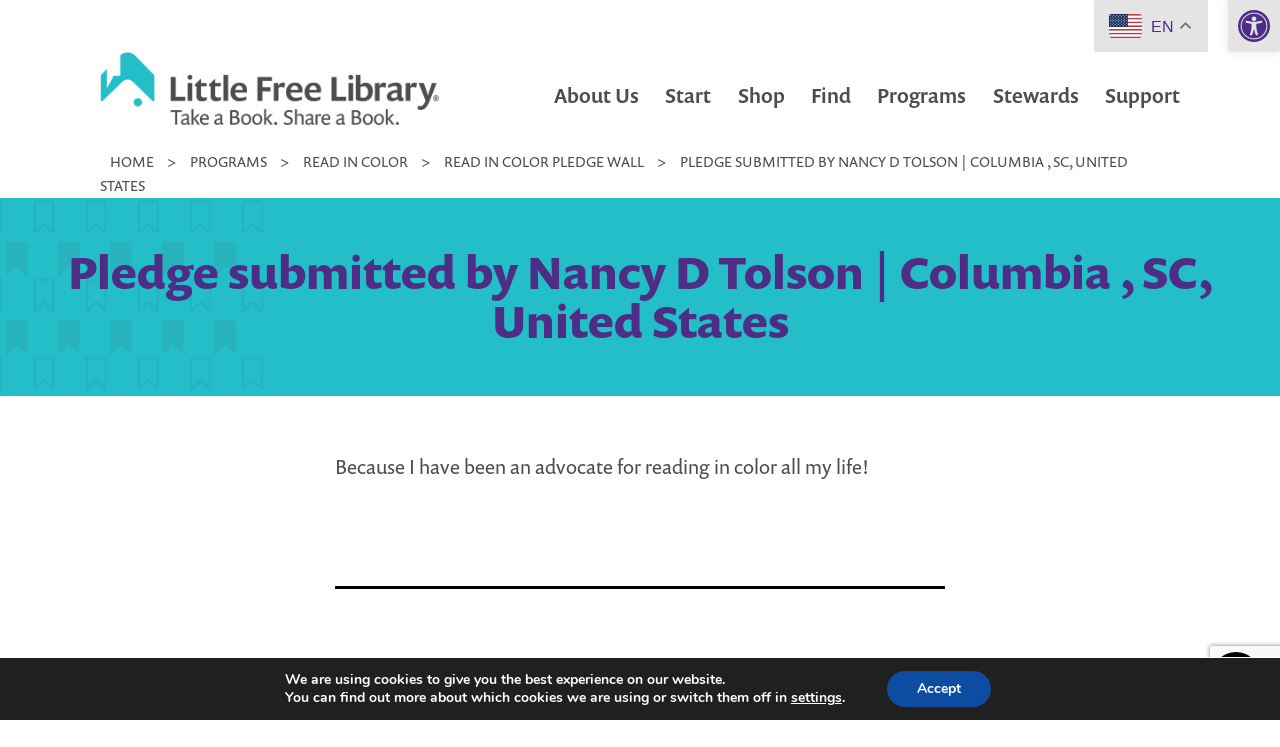

--- FILE ---
content_type: text/html; charset=utf-8
request_url: https://www.google.com/recaptcha/api2/anchor?ar=1&k=6LceIUIoAAAAAKENaIQJQV5utT8AgG5JGts1nxHY&co=aHR0cHM6Ly9saXR0bGVmcmVlbGlicmFyeS5vcmc6NDQz&hl=en&v=N67nZn4AqZkNcbeMu4prBgzg&theme=light&size=invisible&badge=bottomright&anchor-ms=20000&execute-ms=30000&cb=rll8udvvtsz9
body_size: 49533
content:
<!DOCTYPE HTML><html dir="ltr" lang="en"><head><meta http-equiv="Content-Type" content="text/html; charset=UTF-8">
<meta http-equiv="X-UA-Compatible" content="IE=edge">
<title>reCAPTCHA</title>
<style type="text/css">
/* cyrillic-ext */
@font-face {
  font-family: 'Roboto';
  font-style: normal;
  font-weight: 400;
  font-stretch: 100%;
  src: url(//fonts.gstatic.com/s/roboto/v48/KFO7CnqEu92Fr1ME7kSn66aGLdTylUAMa3GUBHMdazTgWw.woff2) format('woff2');
  unicode-range: U+0460-052F, U+1C80-1C8A, U+20B4, U+2DE0-2DFF, U+A640-A69F, U+FE2E-FE2F;
}
/* cyrillic */
@font-face {
  font-family: 'Roboto';
  font-style: normal;
  font-weight: 400;
  font-stretch: 100%;
  src: url(//fonts.gstatic.com/s/roboto/v48/KFO7CnqEu92Fr1ME7kSn66aGLdTylUAMa3iUBHMdazTgWw.woff2) format('woff2');
  unicode-range: U+0301, U+0400-045F, U+0490-0491, U+04B0-04B1, U+2116;
}
/* greek-ext */
@font-face {
  font-family: 'Roboto';
  font-style: normal;
  font-weight: 400;
  font-stretch: 100%;
  src: url(//fonts.gstatic.com/s/roboto/v48/KFO7CnqEu92Fr1ME7kSn66aGLdTylUAMa3CUBHMdazTgWw.woff2) format('woff2');
  unicode-range: U+1F00-1FFF;
}
/* greek */
@font-face {
  font-family: 'Roboto';
  font-style: normal;
  font-weight: 400;
  font-stretch: 100%;
  src: url(//fonts.gstatic.com/s/roboto/v48/KFO7CnqEu92Fr1ME7kSn66aGLdTylUAMa3-UBHMdazTgWw.woff2) format('woff2');
  unicode-range: U+0370-0377, U+037A-037F, U+0384-038A, U+038C, U+038E-03A1, U+03A3-03FF;
}
/* math */
@font-face {
  font-family: 'Roboto';
  font-style: normal;
  font-weight: 400;
  font-stretch: 100%;
  src: url(//fonts.gstatic.com/s/roboto/v48/KFO7CnqEu92Fr1ME7kSn66aGLdTylUAMawCUBHMdazTgWw.woff2) format('woff2');
  unicode-range: U+0302-0303, U+0305, U+0307-0308, U+0310, U+0312, U+0315, U+031A, U+0326-0327, U+032C, U+032F-0330, U+0332-0333, U+0338, U+033A, U+0346, U+034D, U+0391-03A1, U+03A3-03A9, U+03B1-03C9, U+03D1, U+03D5-03D6, U+03F0-03F1, U+03F4-03F5, U+2016-2017, U+2034-2038, U+203C, U+2040, U+2043, U+2047, U+2050, U+2057, U+205F, U+2070-2071, U+2074-208E, U+2090-209C, U+20D0-20DC, U+20E1, U+20E5-20EF, U+2100-2112, U+2114-2115, U+2117-2121, U+2123-214F, U+2190, U+2192, U+2194-21AE, U+21B0-21E5, U+21F1-21F2, U+21F4-2211, U+2213-2214, U+2216-22FF, U+2308-230B, U+2310, U+2319, U+231C-2321, U+2336-237A, U+237C, U+2395, U+239B-23B7, U+23D0, U+23DC-23E1, U+2474-2475, U+25AF, U+25B3, U+25B7, U+25BD, U+25C1, U+25CA, U+25CC, U+25FB, U+266D-266F, U+27C0-27FF, U+2900-2AFF, U+2B0E-2B11, U+2B30-2B4C, U+2BFE, U+3030, U+FF5B, U+FF5D, U+1D400-1D7FF, U+1EE00-1EEFF;
}
/* symbols */
@font-face {
  font-family: 'Roboto';
  font-style: normal;
  font-weight: 400;
  font-stretch: 100%;
  src: url(//fonts.gstatic.com/s/roboto/v48/KFO7CnqEu92Fr1ME7kSn66aGLdTylUAMaxKUBHMdazTgWw.woff2) format('woff2');
  unicode-range: U+0001-000C, U+000E-001F, U+007F-009F, U+20DD-20E0, U+20E2-20E4, U+2150-218F, U+2190, U+2192, U+2194-2199, U+21AF, U+21E6-21F0, U+21F3, U+2218-2219, U+2299, U+22C4-22C6, U+2300-243F, U+2440-244A, U+2460-24FF, U+25A0-27BF, U+2800-28FF, U+2921-2922, U+2981, U+29BF, U+29EB, U+2B00-2BFF, U+4DC0-4DFF, U+FFF9-FFFB, U+10140-1018E, U+10190-1019C, U+101A0, U+101D0-101FD, U+102E0-102FB, U+10E60-10E7E, U+1D2C0-1D2D3, U+1D2E0-1D37F, U+1F000-1F0FF, U+1F100-1F1AD, U+1F1E6-1F1FF, U+1F30D-1F30F, U+1F315, U+1F31C, U+1F31E, U+1F320-1F32C, U+1F336, U+1F378, U+1F37D, U+1F382, U+1F393-1F39F, U+1F3A7-1F3A8, U+1F3AC-1F3AF, U+1F3C2, U+1F3C4-1F3C6, U+1F3CA-1F3CE, U+1F3D4-1F3E0, U+1F3ED, U+1F3F1-1F3F3, U+1F3F5-1F3F7, U+1F408, U+1F415, U+1F41F, U+1F426, U+1F43F, U+1F441-1F442, U+1F444, U+1F446-1F449, U+1F44C-1F44E, U+1F453, U+1F46A, U+1F47D, U+1F4A3, U+1F4B0, U+1F4B3, U+1F4B9, U+1F4BB, U+1F4BF, U+1F4C8-1F4CB, U+1F4D6, U+1F4DA, U+1F4DF, U+1F4E3-1F4E6, U+1F4EA-1F4ED, U+1F4F7, U+1F4F9-1F4FB, U+1F4FD-1F4FE, U+1F503, U+1F507-1F50B, U+1F50D, U+1F512-1F513, U+1F53E-1F54A, U+1F54F-1F5FA, U+1F610, U+1F650-1F67F, U+1F687, U+1F68D, U+1F691, U+1F694, U+1F698, U+1F6AD, U+1F6B2, U+1F6B9-1F6BA, U+1F6BC, U+1F6C6-1F6CF, U+1F6D3-1F6D7, U+1F6E0-1F6EA, U+1F6F0-1F6F3, U+1F6F7-1F6FC, U+1F700-1F7FF, U+1F800-1F80B, U+1F810-1F847, U+1F850-1F859, U+1F860-1F887, U+1F890-1F8AD, U+1F8B0-1F8BB, U+1F8C0-1F8C1, U+1F900-1F90B, U+1F93B, U+1F946, U+1F984, U+1F996, U+1F9E9, U+1FA00-1FA6F, U+1FA70-1FA7C, U+1FA80-1FA89, U+1FA8F-1FAC6, U+1FACE-1FADC, U+1FADF-1FAE9, U+1FAF0-1FAF8, U+1FB00-1FBFF;
}
/* vietnamese */
@font-face {
  font-family: 'Roboto';
  font-style: normal;
  font-weight: 400;
  font-stretch: 100%;
  src: url(//fonts.gstatic.com/s/roboto/v48/KFO7CnqEu92Fr1ME7kSn66aGLdTylUAMa3OUBHMdazTgWw.woff2) format('woff2');
  unicode-range: U+0102-0103, U+0110-0111, U+0128-0129, U+0168-0169, U+01A0-01A1, U+01AF-01B0, U+0300-0301, U+0303-0304, U+0308-0309, U+0323, U+0329, U+1EA0-1EF9, U+20AB;
}
/* latin-ext */
@font-face {
  font-family: 'Roboto';
  font-style: normal;
  font-weight: 400;
  font-stretch: 100%;
  src: url(//fonts.gstatic.com/s/roboto/v48/KFO7CnqEu92Fr1ME7kSn66aGLdTylUAMa3KUBHMdazTgWw.woff2) format('woff2');
  unicode-range: U+0100-02BA, U+02BD-02C5, U+02C7-02CC, U+02CE-02D7, U+02DD-02FF, U+0304, U+0308, U+0329, U+1D00-1DBF, U+1E00-1E9F, U+1EF2-1EFF, U+2020, U+20A0-20AB, U+20AD-20C0, U+2113, U+2C60-2C7F, U+A720-A7FF;
}
/* latin */
@font-face {
  font-family: 'Roboto';
  font-style: normal;
  font-weight: 400;
  font-stretch: 100%;
  src: url(//fonts.gstatic.com/s/roboto/v48/KFO7CnqEu92Fr1ME7kSn66aGLdTylUAMa3yUBHMdazQ.woff2) format('woff2');
  unicode-range: U+0000-00FF, U+0131, U+0152-0153, U+02BB-02BC, U+02C6, U+02DA, U+02DC, U+0304, U+0308, U+0329, U+2000-206F, U+20AC, U+2122, U+2191, U+2193, U+2212, U+2215, U+FEFF, U+FFFD;
}
/* cyrillic-ext */
@font-face {
  font-family: 'Roboto';
  font-style: normal;
  font-weight: 500;
  font-stretch: 100%;
  src: url(//fonts.gstatic.com/s/roboto/v48/KFO7CnqEu92Fr1ME7kSn66aGLdTylUAMa3GUBHMdazTgWw.woff2) format('woff2');
  unicode-range: U+0460-052F, U+1C80-1C8A, U+20B4, U+2DE0-2DFF, U+A640-A69F, U+FE2E-FE2F;
}
/* cyrillic */
@font-face {
  font-family: 'Roboto';
  font-style: normal;
  font-weight: 500;
  font-stretch: 100%;
  src: url(//fonts.gstatic.com/s/roboto/v48/KFO7CnqEu92Fr1ME7kSn66aGLdTylUAMa3iUBHMdazTgWw.woff2) format('woff2');
  unicode-range: U+0301, U+0400-045F, U+0490-0491, U+04B0-04B1, U+2116;
}
/* greek-ext */
@font-face {
  font-family: 'Roboto';
  font-style: normal;
  font-weight: 500;
  font-stretch: 100%;
  src: url(//fonts.gstatic.com/s/roboto/v48/KFO7CnqEu92Fr1ME7kSn66aGLdTylUAMa3CUBHMdazTgWw.woff2) format('woff2');
  unicode-range: U+1F00-1FFF;
}
/* greek */
@font-face {
  font-family: 'Roboto';
  font-style: normal;
  font-weight: 500;
  font-stretch: 100%;
  src: url(//fonts.gstatic.com/s/roboto/v48/KFO7CnqEu92Fr1ME7kSn66aGLdTylUAMa3-UBHMdazTgWw.woff2) format('woff2');
  unicode-range: U+0370-0377, U+037A-037F, U+0384-038A, U+038C, U+038E-03A1, U+03A3-03FF;
}
/* math */
@font-face {
  font-family: 'Roboto';
  font-style: normal;
  font-weight: 500;
  font-stretch: 100%;
  src: url(//fonts.gstatic.com/s/roboto/v48/KFO7CnqEu92Fr1ME7kSn66aGLdTylUAMawCUBHMdazTgWw.woff2) format('woff2');
  unicode-range: U+0302-0303, U+0305, U+0307-0308, U+0310, U+0312, U+0315, U+031A, U+0326-0327, U+032C, U+032F-0330, U+0332-0333, U+0338, U+033A, U+0346, U+034D, U+0391-03A1, U+03A3-03A9, U+03B1-03C9, U+03D1, U+03D5-03D6, U+03F0-03F1, U+03F4-03F5, U+2016-2017, U+2034-2038, U+203C, U+2040, U+2043, U+2047, U+2050, U+2057, U+205F, U+2070-2071, U+2074-208E, U+2090-209C, U+20D0-20DC, U+20E1, U+20E5-20EF, U+2100-2112, U+2114-2115, U+2117-2121, U+2123-214F, U+2190, U+2192, U+2194-21AE, U+21B0-21E5, U+21F1-21F2, U+21F4-2211, U+2213-2214, U+2216-22FF, U+2308-230B, U+2310, U+2319, U+231C-2321, U+2336-237A, U+237C, U+2395, U+239B-23B7, U+23D0, U+23DC-23E1, U+2474-2475, U+25AF, U+25B3, U+25B7, U+25BD, U+25C1, U+25CA, U+25CC, U+25FB, U+266D-266F, U+27C0-27FF, U+2900-2AFF, U+2B0E-2B11, U+2B30-2B4C, U+2BFE, U+3030, U+FF5B, U+FF5D, U+1D400-1D7FF, U+1EE00-1EEFF;
}
/* symbols */
@font-face {
  font-family: 'Roboto';
  font-style: normal;
  font-weight: 500;
  font-stretch: 100%;
  src: url(//fonts.gstatic.com/s/roboto/v48/KFO7CnqEu92Fr1ME7kSn66aGLdTylUAMaxKUBHMdazTgWw.woff2) format('woff2');
  unicode-range: U+0001-000C, U+000E-001F, U+007F-009F, U+20DD-20E0, U+20E2-20E4, U+2150-218F, U+2190, U+2192, U+2194-2199, U+21AF, U+21E6-21F0, U+21F3, U+2218-2219, U+2299, U+22C4-22C6, U+2300-243F, U+2440-244A, U+2460-24FF, U+25A0-27BF, U+2800-28FF, U+2921-2922, U+2981, U+29BF, U+29EB, U+2B00-2BFF, U+4DC0-4DFF, U+FFF9-FFFB, U+10140-1018E, U+10190-1019C, U+101A0, U+101D0-101FD, U+102E0-102FB, U+10E60-10E7E, U+1D2C0-1D2D3, U+1D2E0-1D37F, U+1F000-1F0FF, U+1F100-1F1AD, U+1F1E6-1F1FF, U+1F30D-1F30F, U+1F315, U+1F31C, U+1F31E, U+1F320-1F32C, U+1F336, U+1F378, U+1F37D, U+1F382, U+1F393-1F39F, U+1F3A7-1F3A8, U+1F3AC-1F3AF, U+1F3C2, U+1F3C4-1F3C6, U+1F3CA-1F3CE, U+1F3D4-1F3E0, U+1F3ED, U+1F3F1-1F3F3, U+1F3F5-1F3F7, U+1F408, U+1F415, U+1F41F, U+1F426, U+1F43F, U+1F441-1F442, U+1F444, U+1F446-1F449, U+1F44C-1F44E, U+1F453, U+1F46A, U+1F47D, U+1F4A3, U+1F4B0, U+1F4B3, U+1F4B9, U+1F4BB, U+1F4BF, U+1F4C8-1F4CB, U+1F4D6, U+1F4DA, U+1F4DF, U+1F4E3-1F4E6, U+1F4EA-1F4ED, U+1F4F7, U+1F4F9-1F4FB, U+1F4FD-1F4FE, U+1F503, U+1F507-1F50B, U+1F50D, U+1F512-1F513, U+1F53E-1F54A, U+1F54F-1F5FA, U+1F610, U+1F650-1F67F, U+1F687, U+1F68D, U+1F691, U+1F694, U+1F698, U+1F6AD, U+1F6B2, U+1F6B9-1F6BA, U+1F6BC, U+1F6C6-1F6CF, U+1F6D3-1F6D7, U+1F6E0-1F6EA, U+1F6F0-1F6F3, U+1F6F7-1F6FC, U+1F700-1F7FF, U+1F800-1F80B, U+1F810-1F847, U+1F850-1F859, U+1F860-1F887, U+1F890-1F8AD, U+1F8B0-1F8BB, U+1F8C0-1F8C1, U+1F900-1F90B, U+1F93B, U+1F946, U+1F984, U+1F996, U+1F9E9, U+1FA00-1FA6F, U+1FA70-1FA7C, U+1FA80-1FA89, U+1FA8F-1FAC6, U+1FACE-1FADC, U+1FADF-1FAE9, U+1FAF0-1FAF8, U+1FB00-1FBFF;
}
/* vietnamese */
@font-face {
  font-family: 'Roboto';
  font-style: normal;
  font-weight: 500;
  font-stretch: 100%;
  src: url(//fonts.gstatic.com/s/roboto/v48/KFO7CnqEu92Fr1ME7kSn66aGLdTylUAMa3OUBHMdazTgWw.woff2) format('woff2');
  unicode-range: U+0102-0103, U+0110-0111, U+0128-0129, U+0168-0169, U+01A0-01A1, U+01AF-01B0, U+0300-0301, U+0303-0304, U+0308-0309, U+0323, U+0329, U+1EA0-1EF9, U+20AB;
}
/* latin-ext */
@font-face {
  font-family: 'Roboto';
  font-style: normal;
  font-weight: 500;
  font-stretch: 100%;
  src: url(//fonts.gstatic.com/s/roboto/v48/KFO7CnqEu92Fr1ME7kSn66aGLdTylUAMa3KUBHMdazTgWw.woff2) format('woff2');
  unicode-range: U+0100-02BA, U+02BD-02C5, U+02C7-02CC, U+02CE-02D7, U+02DD-02FF, U+0304, U+0308, U+0329, U+1D00-1DBF, U+1E00-1E9F, U+1EF2-1EFF, U+2020, U+20A0-20AB, U+20AD-20C0, U+2113, U+2C60-2C7F, U+A720-A7FF;
}
/* latin */
@font-face {
  font-family: 'Roboto';
  font-style: normal;
  font-weight: 500;
  font-stretch: 100%;
  src: url(//fonts.gstatic.com/s/roboto/v48/KFO7CnqEu92Fr1ME7kSn66aGLdTylUAMa3yUBHMdazQ.woff2) format('woff2');
  unicode-range: U+0000-00FF, U+0131, U+0152-0153, U+02BB-02BC, U+02C6, U+02DA, U+02DC, U+0304, U+0308, U+0329, U+2000-206F, U+20AC, U+2122, U+2191, U+2193, U+2212, U+2215, U+FEFF, U+FFFD;
}
/* cyrillic-ext */
@font-face {
  font-family: 'Roboto';
  font-style: normal;
  font-weight: 900;
  font-stretch: 100%;
  src: url(//fonts.gstatic.com/s/roboto/v48/KFO7CnqEu92Fr1ME7kSn66aGLdTylUAMa3GUBHMdazTgWw.woff2) format('woff2');
  unicode-range: U+0460-052F, U+1C80-1C8A, U+20B4, U+2DE0-2DFF, U+A640-A69F, U+FE2E-FE2F;
}
/* cyrillic */
@font-face {
  font-family: 'Roboto';
  font-style: normal;
  font-weight: 900;
  font-stretch: 100%;
  src: url(//fonts.gstatic.com/s/roboto/v48/KFO7CnqEu92Fr1ME7kSn66aGLdTylUAMa3iUBHMdazTgWw.woff2) format('woff2');
  unicode-range: U+0301, U+0400-045F, U+0490-0491, U+04B0-04B1, U+2116;
}
/* greek-ext */
@font-face {
  font-family: 'Roboto';
  font-style: normal;
  font-weight: 900;
  font-stretch: 100%;
  src: url(//fonts.gstatic.com/s/roboto/v48/KFO7CnqEu92Fr1ME7kSn66aGLdTylUAMa3CUBHMdazTgWw.woff2) format('woff2');
  unicode-range: U+1F00-1FFF;
}
/* greek */
@font-face {
  font-family: 'Roboto';
  font-style: normal;
  font-weight: 900;
  font-stretch: 100%;
  src: url(//fonts.gstatic.com/s/roboto/v48/KFO7CnqEu92Fr1ME7kSn66aGLdTylUAMa3-UBHMdazTgWw.woff2) format('woff2');
  unicode-range: U+0370-0377, U+037A-037F, U+0384-038A, U+038C, U+038E-03A1, U+03A3-03FF;
}
/* math */
@font-face {
  font-family: 'Roboto';
  font-style: normal;
  font-weight: 900;
  font-stretch: 100%;
  src: url(//fonts.gstatic.com/s/roboto/v48/KFO7CnqEu92Fr1ME7kSn66aGLdTylUAMawCUBHMdazTgWw.woff2) format('woff2');
  unicode-range: U+0302-0303, U+0305, U+0307-0308, U+0310, U+0312, U+0315, U+031A, U+0326-0327, U+032C, U+032F-0330, U+0332-0333, U+0338, U+033A, U+0346, U+034D, U+0391-03A1, U+03A3-03A9, U+03B1-03C9, U+03D1, U+03D5-03D6, U+03F0-03F1, U+03F4-03F5, U+2016-2017, U+2034-2038, U+203C, U+2040, U+2043, U+2047, U+2050, U+2057, U+205F, U+2070-2071, U+2074-208E, U+2090-209C, U+20D0-20DC, U+20E1, U+20E5-20EF, U+2100-2112, U+2114-2115, U+2117-2121, U+2123-214F, U+2190, U+2192, U+2194-21AE, U+21B0-21E5, U+21F1-21F2, U+21F4-2211, U+2213-2214, U+2216-22FF, U+2308-230B, U+2310, U+2319, U+231C-2321, U+2336-237A, U+237C, U+2395, U+239B-23B7, U+23D0, U+23DC-23E1, U+2474-2475, U+25AF, U+25B3, U+25B7, U+25BD, U+25C1, U+25CA, U+25CC, U+25FB, U+266D-266F, U+27C0-27FF, U+2900-2AFF, U+2B0E-2B11, U+2B30-2B4C, U+2BFE, U+3030, U+FF5B, U+FF5D, U+1D400-1D7FF, U+1EE00-1EEFF;
}
/* symbols */
@font-face {
  font-family: 'Roboto';
  font-style: normal;
  font-weight: 900;
  font-stretch: 100%;
  src: url(//fonts.gstatic.com/s/roboto/v48/KFO7CnqEu92Fr1ME7kSn66aGLdTylUAMaxKUBHMdazTgWw.woff2) format('woff2');
  unicode-range: U+0001-000C, U+000E-001F, U+007F-009F, U+20DD-20E0, U+20E2-20E4, U+2150-218F, U+2190, U+2192, U+2194-2199, U+21AF, U+21E6-21F0, U+21F3, U+2218-2219, U+2299, U+22C4-22C6, U+2300-243F, U+2440-244A, U+2460-24FF, U+25A0-27BF, U+2800-28FF, U+2921-2922, U+2981, U+29BF, U+29EB, U+2B00-2BFF, U+4DC0-4DFF, U+FFF9-FFFB, U+10140-1018E, U+10190-1019C, U+101A0, U+101D0-101FD, U+102E0-102FB, U+10E60-10E7E, U+1D2C0-1D2D3, U+1D2E0-1D37F, U+1F000-1F0FF, U+1F100-1F1AD, U+1F1E6-1F1FF, U+1F30D-1F30F, U+1F315, U+1F31C, U+1F31E, U+1F320-1F32C, U+1F336, U+1F378, U+1F37D, U+1F382, U+1F393-1F39F, U+1F3A7-1F3A8, U+1F3AC-1F3AF, U+1F3C2, U+1F3C4-1F3C6, U+1F3CA-1F3CE, U+1F3D4-1F3E0, U+1F3ED, U+1F3F1-1F3F3, U+1F3F5-1F3F7, U+1F408, U+1F415, U+1F41F, U+1F426, U+1F43F, U+1F441-1F442, U+1F444, U+1F446-1F449, U+1F44C-1F44E, U+1F453, U+1F46A, U+1F47D, U+1F4A3, U+1F4B0, U+1F4B3, U+1F4B9, U+1F4BB, U+1F4BF, U+1F4C8-1F4CB, U+1F4D6, U+1F4DA, U+1F4DF, U+1F4E3-1F4E6, U+1F4EA-1F4ED, U+1F4F7, U+1F4F9-1F4FB, U+1F4FD-1F4FE, U+1F503, U+1F507-1F50B, U+1F50D, U+1F512-1F513, U+1F53E-1F54A, U+1F54F-1F5FA, U+1F610, U+1F650-1F67F, U+1F687, U+1F68D, U+1F691, U+1F694, U+1F698, U+1F6AD, U+1F6B2, U+1F6B9-1F6BA, U+1F6BC, U+1F6C6-1F6CF, U+1F6D3-1F6D7, U+1F6E0-1F6EA, U+1F6F0-1F6F3, U+1F6F7-1F6FC, U+1F700-1F7FF, U+1F800-1F80B, U+1F810-1F847, U+1F850-1F859, U+1F860-1F887, U+1F890-1F8AD, U+1F8B0-1F8BB, U+1F8C0-1F8C1, U+1F900-1F90B, U+1F93B, U+1F946, U+1F984, U+1F996, U+1F9E9, U+1FA00-1FA6F, U+1FA70-1FA7C, U+1FA80-1FA89, U+1FA8F-1FAC6, U+1FACE-1FADC, U+1FADF-1FAE9, U+1FAF0-1FAF8, U+1FB00-1FBFF;
}
/* vietnamese */
@font-face {
  font-family: 'Roboto';
  font-style: normal;
  font-weight: 900;
  font-stretch: 100%;
  src: url(//fonts.gstatic.com/s/roboto/v48/KFO7CnqEu92Fr1ME7kSn66aGLdTylUAMa3OUBHMdazTgWw.woff2) format('woff2');
  unicode-range: U+0102-0103, U+0110-0111, U+0128-0129, U+0168-0169, U+01A0-01A1, U+01AF-01B0, U+0300-0301, U+0303-0304, U+0308-0309, U+0323, U+0329, U+1EA0-1EF9, U+20AB;
}
/* latin-ext */
@font-face {
  font-family: 'Roboto';
  font-style: normal;
  font-weight: 900;
  font-stretch: 100%;
  src: url(//fonts.gstatic.com/s/roboto/v48/KFO7CnqEu92Fr1ME7kSn66aGLdTylUAMa3KUBHMdazTgWw.woff2) format('woff2');
  unicode-range: U+0100-02BA, U+02BD-02C5, U+02C7-02CC, U+02CE-02D7, U+02DD-02FF, U+0304, U+0308, U+0329, U+1D00-1DBF, U+1E00-1E9F, U+1EF2-1EFF, U+2020, U+20A0-20AB, U+20AD-20C0, U+2113, U+2C60-2C7F, U+A720-A7FF;
}
/* latin */
@font-face {
  font-family: 'Roboto';
  font-style: normal;
  font-weight: 900;
  font-stretch: 100%;
  src: url(//fonts.gstatic.com/s/roboto/v48/KFO7CnqEu92Fr1ME7kSn66aGLdTylUAMa3yUBHMdazQ.woff2) format('woff2');
  unicode-range: U+0000-00FF, U+0131, U+0152-0153, U+02BB-02BC, U+02C6, U+02DA, U+02DC, U+0304, U+0308, U+0329, U+2000-206F, U+20AC, U+2122, U+2191, U+2193, U+2212, U+2215, U+FEFF, U+FFFD;
}

</style>
<link rel="stylesheet" type="text/css" href="https://www.gstatic.com/recaptcha/releases/N67nZn4AqZkNcbeMu4prBgzg/styles__ltr.css">
<script nonce="N1BigPMMkdUUvIrHB00hYA" type="text/javascript">window['__recaptcha_api'] = 'https://www.google.com/recaptcha/api2/';</script>
<script type="text/javascript" src="https://www.gstatic.com/recaptcha/releases/N67nZn4AqZkNcbeMu4prBgzg/recaptcha__en.js" nonce="N1BigPMMkdUUvIrHB00hYA">
      
    </script></head>
<body><div id="rc-anchor-alert" class="rc-anchor-alert"></div>
<input type="hidden" id="recaptcha-token" value="[base64]">
<script type="text/javascript" nonce="N1BigPMMkdUUvIrHB00hYA">
      recaptcha.anchor.Main.init("[\x22ainput\x22,[\x22bgdata\x22,\x22\x22,\[base64]/[base64]/[base64]/[base64]/[base64]/UltsKytdPUU6KEU8MjA0OD9SW2wrK109RT4+NnwxOTI6KChFJjY0NTEyKT09NTUyOTYmJk0rMTxjLmxlbmd0aCYmKGMuY2hhckNvZGVBdChNKzEpJjY0NTEyKT09NTYzMjA/[base64]/[base64]/[base64]/[base64]/[base64]/[base64]/[base64]\x22,\[base64]\\u003d\\u003d\x22,\x22w43Cky5PwoHDqSfCmMKgasKQw5vCkgtcw45dDMOYw4VGKVXCqW1Xc8OGwqXDtsOMw5zCjThqwqgOHzXDqQfCnnTDlsOBWBs9w4fDuMOkw6/DqsKxwovCgcOIEQzCrMK2w6XDqnYtwrvClXHDs8O8ZcKXwrTCtsK0dw3DsV3CqcKcHsKowqzCnE5mw7LCh8OCw717McKzAU/ChMKAcVNGw4DCihZiV8OUwpFgWsKqw7Zvwr0Jw4Y5wqA5esKQw4/CnMKfwr/DpsK7IHPDvnjDnXHCnwtBwqXCgzcqRMKKw4VqWcKkAy8bEiBCLMO8wpbDisKJw6rCq8KgZ8OxC20aC8KYaHkDwovDjsOsw7nCjsO3w7oXw65PFcO1wqPDnj7DsnkAw7NUw5lBwofCk1sOAEp1wo5jw4TCtcKUYFg4eMOGw5MkFE5zwrFxw6UOF1k1woTCul/Dj1gOR8K4awnCusOFNE5yFm3Dt8OawofCuRQEWsOkw6TCpxhQFVnDmCLDlX8awpF3IsKVw63Cm8KbIQsWw4LCpybCkBNZwpE/w5LCjEwObjomwqLCkMK6EMKcAgbCjUrDnsKtwqbDqG5IWcKgZXnDphrCucO5wrZ+SD7CicKHYyAGHwTDucO6wpxnw7/DmMO9w6TCjMOLwr3CqhHCi1k9MHlVw77CrsO/FT3DvMOqwpVtwr3DrsObwoDCtMOsw6jCs8ONwqvCu8KBJ8Ooc8K7wrDCgWd0w43CiDU+ScOTFg00E8Okw49fwpRUw4fDmcOzLUp1wosyZsOmwohCw7TCnEPCnXLCkFMgwonCjFFpw4lyNVfCvVvDkcOjMcO/ay4hX8K7e8O/P13Dth/CrcKzZhrDjsOFwrjCrQAZQMOuS8OXw7AjRsO+w6/CpCALw57ClsONLiPDvS/Cg8KTw4XDrjrDlkUHV8KKOBzDp2DCusOvw6EabcKNbQU2Z8KPw7PClxTDqcKCCMOQw4PDrcKPwqInQj/CiFLDoS4Uw7BFwr7DrcKgw73CtcKVw7zDuAhSUsKqd0YqcErDgGo4wpXDnH/[base64]/woPCqMKCw4LDoMK0wqU7wrfDhgoiwpwICRZ2bcK/w4XDpRjCmAjCoAV/w6DCt8O7EUjChA57e27CtlHCt0EAwplgw43DqcKVw43Dl2nDhMKOw4/[base64]/SVPCqx/DjiLCocKvFsKsw68FXcKxIMKof8K2SkNGJcOMPA9QMhLCgyrCpApdG8OXw5zDnsOIw4Q7PUvDqn0UwqDDpiPCl0R+w7HDocKaPhHDr2jCqMOaBmPDikHDt8O1CsOxHcKvw5TDkMKowqMBw4HCgcOrXg/CmxDDmm/[base64]/AsKaw5BBw7TDjyzCnUHDkSbDn8OXDsKKCWhHATBiWcK0GMOYMcKhPGY9wpDCpn3DjcOKX8KtwrXCisOyw6RqVcO/wojCrTnDt8K8w6fCm1Zuwo0EwqvDvMK7w7rDiWvDtxl7wobCmcKrwoEEwqHDm24WwpDCvS9eGsOQb8Oxw5Vfw6luw5fCisOQOkNRwq9Jw5HCnz3DrV3DklzDrmktw4NPf8KXRCXDpDUeP1InXMKWwr7CiAh3w6/CuMOnw47DqFRbJ3E6w6bCqGjDk1wtLlVCXMK3wqEUaMOIw6/DlAkiMsOXw6XCk8K9MMOaF8OQw5t3LcO2XiY0WcKxw7PCl8K4w7Jtw7kzHFXDoCbCvMKGw4bDrcKiCCUqIjgJKRbDhQ3Cv2zDiQ56w5HCkGTCtjTCvcKHw5wZwoEtMmFzLcO/[base64]/w41Bw4h1wozCrsOJwrzCpMKkL8OxTD3Du8OMwr/CtXlMwpEOZMKCw5R1WMOCH17DkFTClBUrJsKTTFbDgcKbwrXCpxjDnyrCicK+bVdrwqzCvDPCg3PCijBaPcKifsOYH0LDp8K6wqTDjMK0XyfCu1MYLsOnMsOBwqVSw7zCucOcGsKAw4bCuAXChyzDikQeVsKNdSMEw4TCszpkd8O/wrbCjXTDmzIywoZQwpsRImPCjR/DhmHDri3DlXTDshPCgcOYwrc+w551w5nCik5kwq11wqrCnEfCicKlw57DoMOXaMOTwplDA0JSw6/[base64]/w4B3wqRIwrJpaMKDAmtdLHLDucKAw4d5w7gsKcOvwox7w73DsFfDgcKte8Kvw4bCgMK4McKpwojCoMO0eMOWdMKmw6fDkMOnwrc+w4AIwqvCoW4ewrTCnVfDtsKFw6QLw7/CoMKTe0nCjsOXOxzDgX7ChcKJFGnDk8O1w43DiQcGw6l1wqJDacKmU2VVOnYDw785w6DDlA0DUcKRP8K2bMOow6HCmMO/PCrCvsOxX8K0EcKbwpUxw4MuwrnCnMOkwqxiwqLDhsONwoAPwqDCsGvCnhtaw4cqwqRxw5HDphZ3bsKTwqrDlMOrSVYLc8K0w7t/w7vCsXg0wprChsOvwqTCgcKywoHCpcKGJ8KkwqRNw4IBwrtSw5XCnjIyw67CsAXCtGjDghYTScKGwo8Hw7AeE8OfwojDs8OGWhHCn3sdSAPCt8KGHcK5wp/DnAfCh2I2fMKvw6h4w5B/[base64]/DshQswrUdGMKrwo/CpW8Nw6QlFcKMw43CpsOfwo3Ch8KRFcK1chlPUBTDucOow4QiwpBoEngdw6bCrlzDqsK1w7fCgMO2wqDCi8OiwoQWVcKvRQfCu2jDoMOcwopON8K6L27CpDDDosO/[base64]/Dg311LCRSw6NmwowYw47CizZeQGRFKWPCgMKaw4JESxUdMsOKwo7DixTDjMOUCEfDjjtYMzl8wqPCvVQXwoUiO3DCpsOmwrjCqxHCgVvDtB4aw7DDtsKnw4V7w55/eGzCgcK8w6/DncOQZ8OFDMO9wqpPw4occR3DgsKrwrjCpAQod1LCsMOGTcO3wqZ3wpzDumxtE8KJDMKNPRDCiHI/T1LDqGnCvMONwqFCN8K1SsKbwpxBCcKGfMO4w7nDqSTCvMOZw6p2esONZ2oDDsO4wrrCicOfw6/DgEZsw444worCr3pdLW0uw6HCpA7DoHM4bAEkOiF8w6fDo0Z8ChVfeMK7w60Hw6PCl8OfesOgwqV2JMKYOMK1WEFdw4TDpzbDlMKvwq7CgXbDg3TDqiseRz41fiMxUsK4woFpwohoJxMnw4HCiSRqw5jCnnhJwooaIUzCg2kIw4XDlMK/w7BFClTClGXDnsKAFcKnw7PDo24kY8Kdwr7DqcKwJmslwpXCtcOQTsKXwrbDuTvDgnk8S8K6wpHDi8OwcsK2wp5Xw700LWnCjsKMGgEmCiPCiUbDvsKww4/Ci8OJw5LCrMOISMKTwqjDnjjDiAjDo04DwrbDo8KBbMK9E8KyMkUOwpsqw7cGMgLCnxFQw6DDlxnCiWgrwp7Dg0fCumtew6XCv1kYw4FMw7vDhE/DrwktwoXDhUFxHi1DWQPClR0DPsK5d3nCisOIfcO+wqRlK8KLwoLCo8Oew4rCvkjCmS0SYWFQBSo6w6rCv2ZeaCDCk052wpbCiMOEw7ZiPsOhwrfDkBtyLsKvQwPDjUjDhlsZwpPDh8KmGTdvw7/DpQvCmsOCO8KUw7oXwoIcw5ULWsOxBMK5w6LDssKPNHR2w4zCn8Kww7gcbcOZw6XCnzPCmcObw6oZw7XDqsKXw6nClcKBw4/DuMKXwphTwpbDk8OEaHoeb8K/woHDpsOHw7smMjMSwo9YSh7CpiLDhsKLw43Cl8KKCMKAcifCh352wpB4w6xCwoXDkDzDgsO/PCnDjVLDsMOgwrLDpQLDvGnCg8OewppubCXCn2sOwpZFw5R6w4FyNcOQCwt1w77CjMORw6DCnCXDnBrClnnCkn/CuwAgccOjK2Jke8KswqHDhS0Uw6HCilTDscONDsKHKVfDucKnw7vCtQvDshosw7jCiBwpb2tSwr1wKMO0BsKVw4PCsE3DkmLClsK5dsK8SB9YTkE7wr7DmcOGw6fCq3gdTjDDiUUuKsOvKTppcUTDuULCk30/[base64]/Dv8OeaChVwpBrwqZkTRbCpMOlw4J0wqF6wpM/aCTDgsKfAgUgAB3CpsK5KcK7wrfDnsOnY8KYw60kOMKCwq0RwrzCpMK1WHtKwqwsw5Fbwp8/w43Dg8KzdsKVwqV6WS7CtG4Fw4AdThwcw682w4TDqMOfwpTDpMKyw45UwpZxKH/[base64]/CrH7Cs8O0CBfDu8OhOsK+w68Cb8OyJw/ClMOOM2UXccKhNwRrw4tkesOCcTfDusONwqvCvj9bXcKdfwY+wrorwqzDl8OQNMO5A8Odw6J1w4/Dq8KDw4rCpk8XXMKrwoFUwpjCtwIIw6/[base64]/DnBsdwr9hwokEfUYrwovDjMKJG8KafGzDtnd1wovDo8OJw7bDsmNlwrTCisKfYcONaU9QNynDm38kW8KCwpvCp1A8Pml+ez/DiHnDnB5Ww7YtMEPDoWbDpG5TDMOjw7/CrELDmsOFHEJAw6c5Y0psw53DvsOow44/w4wsw51dwr7DmEgVVEjDkWkxTMOOAMO5wpvCvSXCvzzDuC89asO1wpAsEWDCtsKFwqzDn3fCnMOQw4fDj14qWRbCgQ3CgcKywrFrwpLDs3lfw6/DlEsAwpvDtlppbsKqVcKefcKDwppTwqrDtcOzIyXDuUzDnW3CoR3DqR/Dg0TCsFTCqcKjHsKdG8KVH8KdUUfCpnwDwpLCunZsEh0DCCDDomDDrDXCssKVbGZEwqFUwpZAw5jCpsO9Qlkaw5zCtcKiwrDDpMK+wq/DtMOlRQPCli8gVcKRwrPDtxo7w69FdTfDtiZywqfCsMKGeDXCk8KjfsOGw6zDtxBLHsOGwr/CvDlKL8O3w681w4gew6/DoFfDsRsjSsO6w7YKw7MVw4kzZsONXDjDhMKuw4USQsKJY8KCNl7DjMKbITx6w6E8w7bCmcKQWHDCjMOHXsOJUMKmf8OUT8K+KsOxwpTClwx7wop9fsOvbMK/w6ZGw6JcYMKiacKhesKuJcKBw6R4HmrCs13DiMOjwqbDmcO0YsKkw7PDhsKNw6NhKsK4LMOqw6Ygwrlqw71bwqpcworDrcOzw7rDvkR7GsKyJcKvw5tXwozCv8KOw6MYWDppw6PDqF5gAATChHYFFsK1w64/wp/DmThewonDmQbDn8O/wr/Dp8O0w7PCv8KUwotWHcKTIT7DtsKSGMK3cMKzwpwEworDsE88wrTDpWR1w7nDplhQUVfDnmbCvcKvwp3CtsOGw7FAT3N6w6zDv8K7O8KKwoV3woPCv8KwwqTDv8Kxa8Oawr/Djxo4w4cBdjUTw5wcWsOSBxhQw4Q0wqfClUg0w7jCm8KoKCxkewnDkDHDiMKPworCicKTwoMWX2pxw5PDmz3Dn8OVQEtgw57Cv8Klw44PN0UXw6fDolfCjcKNwrEoTsKsWcK5wr/Dq3LCrMOPwpxYwoQ8A8OAwpwcVcKMwoLCmsKTwrbCmUbDscK3woJEwo1Lw59vYMKew7V0wr3CnCF5DGXDk8Ofw4cSOTgdw5PDqxLCmsKBw7Qrw7rCtS7DlB4/ekvDhk7Dm2InEhHDuQTCq8KywoTCr8Kgw6UAZsOlQsOgw4rDmwfCn0rCnSLDgxnDolTCtcOsw55wwqBxwq5WRCXDiMOkwqTDucK4w4vCu3rDpcK/w7VNAwQfwrQBw7kxZwLCoMOYw5puw4NkMwrDhcKLZcKbRkU+woh7Jk/DmsKhwpnDvcOfaF7CsynCrMO6UcK9AcKCwpHCs8KXJWp0wpPCnsOJEMKDFBnDm1rChsKMw5JLHTDCnTnDtsKvwpvDoVB8S8OVw5xfw74Jw48lXDZ1Kisew6PDlBcJJ8KPw6plwqtkw7LClsOZw4vCgl8awr4twpgRQU9dwqd5woY2wqTDt1M/w7fCssO4w5kgcsOtccOgwo0YwrnCoxrDpMO8w6/DpMOzwrg2PMOGw4AHLcODw6zCj8OXwqphNsOgwoh5wqbDqB7CqMKdw6N8OcO4JnN0w4HDncKmGsO9fgRDV8OGw6loZMKUUcKNw48qJy8XY8OIMcKWwo1dIMO0VcOMw7tYw4PDhU3DncOtw6nCpGDDmMOuFUPCjsKwMMKSAMOlw7bDrBt/[base64]/DtTjDv8Oyw4TDrsOXw68+w73Dn8O3w6PDocOEXCc1J8KPw54XwpbDhX8nJTjDuBASbMOBw5fDrcKGw5M3B8KVNsOHM8OGw6jCuSRjLsOEwpTDoVrDncO9Uyc1w77Dhz8HJsOGV2jCisK7w6MbwoJYwprDmwZCw67Du8Ohw4PDvGp0w4/DjcORWFppwq/ChcK+esKywrVRem55w64swrDDpi8EwojCnypRZyfDkC3CiXvDoMKLBMKswqg4aAXCjBDDsEXCrAfDvH0SwqpRwodpw7nDkzjDhAPDqsOyZSXDkVfDr8OmCcK6FD1VG0zDjVYwwqvCtMKpw6/Ci8OhwqLDoyLCgnXDhEnDjybCksKBW8KBwo8ZwrFhRFB1wrPDl2ZBw6A1Mn5jw6pNAMKNDCbCinxuw7oBSsK/K8Kswplbw4fDjsOtXsOWLcOcJVslw6zDlMKte1wCc8KewrIQwovDpS3Dt1HDocKHw4o+IgVJQUgqwq5yw4Miw6Rvw4JWFUMAP2bCpT8hwrxPwqJBw53CrcO2w4TDvhLCpcKSChLClyzDvcKxwqV/wq88ciPCmsKZRgZ3YR9lKhDDplhCw4XDpMO1GsOmfMKURn8vw4lhwqHCusOOwpF6K8OWw5BySsOaw7c0w5cLcRM/[base64]/b8KVwpXDm8OSwpDDs8OYesO7wrDDr8Oiw77Djg14VcKjRAHDhcO9w70iw4HDuMOHEMKIaRvDthPCsmxww7/Cq8Kaw7hjGUQIH8OFGXzCt8KlwqbDmj5HZMOTQgTDv25Zw4PDh8KdczzCv3N9w6bDih/ChgAGOlPCqgoxFSMgMMKWw4XDkivChcKuVjlbwrw8w4fCiVs7Q8KzGj/CoQgiw6jCt04QasOgw6TCtShlSzPCk8K8WCQJeh/Cj2RLwqxww5IrZGJIw7l4BsOpW8KaEyE0NV1lw6zDvcKgSWjDhXwFVCHCqHlsYcKUC8KDw4hhf1Q5w449wpzCmiTCjMOkwrd+bU/DusKuanfCuy8uw7BmMhEwED9ewrTDjcOzw5LCrMKvw47DiHPCoVp6O8O7wpZqTcKXK0/CpztOwoPCsMKZwprDvcOIw67DoD/CiR3DlcKCwoQPwozCmcOuT15zRsK4w6zDsmvDr2HCnDHCscKWA09wHnpdZwkVwqQHw51VwqnDmsKuwohuwoLDs0LCilnDsDY2DcKEOTZqL8KIP8KIwpbDicKwc2xgw5HDu8K3w45Bwq3DhcK1VmrDnMK/awvDoGQ/[base64]/DrMOXA1nDthZqwpcBAVVnw79Pw77DrcKNI8K9TgUYaMOdwrIaYURPXT/[base64]/NiZ3w65fwrBqJQZxO8OETcKFwqzCmsOfKEfDicKJwpA8wpgqw7J4w4DCvMKrUcKLw5/DiWjCnFnDjMKQeMK4LW1Iw6jDn8Kkw5XCjS80w4/CnsKbw5ItLcODE8OaCMO/[base64]/I8KgBcOfwqVnwqNDUMKVw6vDicOLZsO7MQbCsmLCusOCwpsJwq1cw7oxw6/Cr1DDl0XCiCXCtBrDksORccKIwoXCu8ONwrDDqsOfw5jDv2cIDsK/Xl/DsVE3w7nCvkFpw6F+H27CugnCtmjCo8OnJMKeVsOcWsO8NioGBC49wrxbTcKGw6nCgCELw40BwpHDgsKOP8Kzw6B7w4nDgg3CtDQwCSDDqxbCmCsfwqo5w5JyF1XCusKjwovCiMKYw7Mnw47Dl8Oow7puwrUKY8OECcONSsO+McOdwr7ClcOIw6/[base64]/CnFYLw7JUw4XCqMOMGFYTwoBKfsOsw7rCjsKWwqrCscORw6jDm8O6DsO1w7g9wpzCtGnDuMKAb8OlfsOmUiXDhkhNw70dScOHwqPDgGpGwqs0acKSK0XDksOFw4Fxwq/Crn4bw6fCuQB1w4DDqSQUwoY4wrtFJ3HCqcOhIcOvw64hwqzCrMKkw7DCrUPDuMKYUcKrw5XDjMKceMO4wpXCrHXCmsOpE1nCvyQBZ8Odwq7CosKiJRl7w75LwqISGnYHbcOSw5/DgMKJwrHClHPCscOfw7MKMmvCucKza8Obw5/DqiYLwpDCl8Obwq0QKcOXwqxwdMK8GybChsOmOlvDrEDCjDXDlSLDkcOkw4AZwqzDjFVuFmBNw5rDmmTCoztXHEk1IsONA8KoTnjDocKcO3U3IiLClmfDuMOuwr0swpDDl8KLwqYEw75ow5/CjV/CrcKoQwfColPCmzQYw6XDiMODwrhFAMKLw7bCq2dnw7fClMKAwrIJw73CjjhYGMOvGiDDj8KzZ8OOw7whwpk7GmHDicK8DwXDt1l0wqYSTcOJwqHCoCvCo8Oxw4dSw6XCtUc/[base64]/CpMK3w4kIMsOtwpfCsWEHUcK2GGfCg8OxU8Ogw7oHw59Zw6JxwocmH8OYTQM7wrBmw6nCr8OebFEKw4XDukodBMO7w7XCscOGw70sdjDCocKAd8KlQAPCknfDnW3DqsOHIy/DixzCsmHDkcKswrPCm2g7DUw+XzArSsK3QMKSw4fCtGnDuE4Nwp/CrmBfYkvDkR7DmsOQwpfCnWYyV8ONwokVw6JDwqzCvcKGw5o/AcKzfhs2woB+w57Ck8KlYSY3Hyo1w6lywo88wpjCokbCo8ONwo8CBMK4wrPChAvCvA/DqMKsakbDtltPHS3DpMKwaAUYPiLDkcOfVBdeDcObw5VRFMOqw7vClArDt0N9w51eBEdGw6JCWTnDhSXCo2jDjsOOw6/CugMXJBzCiV8vwozCvcODZ2x2MU/Dtjcla8K6wrbCgELDriPCg8Omwq3DgxPDiR7DgcOpw53DpsOrSsKgwrxmKjYbXTHDlVXCkGoAw4bDqMOdBl9nMMKFwqnChm/DrzVwwozDjVVRSMKrDWvCiwzCqsK8JMKFIzPDjMK8RMK3P8O6w4XDjCVqDyDDnz4Ewpplw5rCsMKsGMOgMsOINsKNwq/[base64]/[base64]/GzLCkBDDvsKedcKfw63DpTYyDhMsw6nDhMOkdmHDgsKowp5ODMO0w5ssw5XDtSrChMK6OQNjKjQHacKOZmoxw7vCtQvDkHbCukjCosKcw6/DpkgLSzY0w73DlHUtw5law682RcOISTvCjsOGBsOmw6hPMMO8wr7Ci8KrajHCrMKrwrZ9w5zCocOWYAYWC8Kew4/DisKbwrckC3FkMhlGwqfCqsKFw7jDusK7esOvN8OYwrzDvsO6WktnwrN/w6hTDEhrw5vDux7CjB4RRMO/w7oVYFAUwpDChsKzIGLDn0sCXxdmQsOvZMKSw7zClcOywrETVMOEwojClcKZwqwMKhkfT8KdwpZKY8O3WDPCg2HCsUZTU8Klw4bDmGxEMG8cwo/[base64]/CnjF3w4zCmGfCix9bw6zCjCYBFMKJw7bClCjDugVAwqQPw5rCqMOQw7JdFzlQesKrDsKFbMOUw61mw5nDjcKqw7E+USMFH8OMNzYIZVtpwqHDhmjChTpOZSc5w5XCh2ZZw7/[base64]/Cl8Kewp/Cm8Kow4HDjljCmGXDmsOdVsK/w4LChMKmE8Klw7DCuRliwqc5AsKBw50kwql2wqzCgMOiL8KMwpI3wogjYAjDtsO7wrrDnQcMwr7DucK4HMO8w5AzwpvDvFfDs8KMw77CpMKCMz7DkzrDmsObw6Y/wqTDnsO8wqFTw5sUUSLDrnvDjwXClcKIZ8Kpw7wxbkvCt8Olw7lcJEzCk8KCw6XCgXnChcKHwoTCn8KBVWooXsKyMlPCscOMwqAMFcK2w5FRw68xw5fCtcKSFXDDq8KZEzdOQ8Olw68qZls3TFvCkU7CgH8awqwpwohtHls+NMOLw5VzORDDkgnDo2FPw5cLGW/Cj8O9eRPDvsK3IErCgsKpwo5oKENha1gLPR7CjsOAw6XCvlrCnMO/[base64]/DlGDDgjzCisOgwrzDocK9d8O9X08Ew55mX1RlEcOYeATDvcKeEMKew6YnNR/DlSEVSXTDn8Ksw4h9QcKtED5yw7wrwp4XwrRDw5TCqlzCucKEJhU/[base64]/[base64]/DpMOvw61kN8KNw7wTwrDDncOFYsOuwqdMw6gIcCxEPBcxwp/Ck8KEW8KLw6Isw4fCn8KLFsOcwonCiCvDhXTDnB8/w5IwHMOqw7DDjsOQw7TDniTDmx4+JcKJdT5Ew6nDt8Ose8KGw64swqNuwo/DmUjDqMOfHcKOXVlMwo14w4UUUEAfwrF3w5nCnB4sw7ZpZcORwrvDssKhwrNSZ8OkahVOwoEjWsOQw4PDkjPDt2V/EgZBw6YJwp7Dj8Kew6LDgcK4w7vDl8KxWsOqwpnDvV48BcKSVsKawqJzw5LDu8Oxf0fCtcOWNgXCrcK7VsOoLhB0w4vCty3DgH/DnMK/[base64]/Cj1rCtQdtw57ClcKzCm3CmmAHUBDCgsOBZ8KvFFXDuCLDiMKkVcKtPsO8w7XDtlcOw7PDrcOmCQZnwoLDmgrDpjRswqlWwo/Do0RYBi/ChxzCnQQWCnLDli7DjXPCmHDDmU8qMQdtA2/DuyUIM0o5w4FIR8KXfGheWFjDvV9BwrJUWMKhSMO7WXBJaMOOw4HCrWBpbsK3ecO9VMOhw4cRw6JTw5HConYbwphhwobCpiDCusKTG37Ctl0Ow77CnMOBw7Buw5hfw69KPsKhwo9Fw5bDhU/[base64]/Dq0o1wq0gwqLDqMOawrbCgMKGw5/DuEYww5jCrTkYCyHCgcO2woc/EnBZDXHCriTClWs7wqZdwrjDt1N5wobChR/Dk1fCrMKiSCjDp17DqDUjWD7DscK2SkgXwqPDuFXCmR7Duw40w5LCksO2w7LDhTJ1wrY0UcOSdMOPw4fCrMK1DMKIf8KUwqjDkMKhcsK4PsOKAMOfwoLChsKRw5ghwozDvSdnw6F7wpsVw6U/wrDDrRbDpxnDocOLwrbCrUQVwrbDrsO9O2pEwpDDuX/CggzDnXnDkUtOwowqw4QGw7E0DSRtKEF4P8OTKcOdwoI4wp3Crld0cjUnw5/CmcO/McO8V0IGw6LDkcKbw57DlMOZwpgow77DtcOBJMKcw4TCm8OhZC0+w5nClkLCmT/[base64]/DqcOHKcKAHcOvwrNPZWrCocKnw5/Do8KDWMKuwpZWwpXCgB3CkF9+ciInw6jDmsOaw67Cj8KOwoAnw79MMMKUBH/ClcKrwqAawqzCjnTCqUQlwpzChyNtQMKSw4rDtk9twpE8PsKNw7UKJAdMJURiRMOnQXNuG8OHwo4xZk1Pw7kNwrLDuMKsTcOkw67DpEPDgcKtEsKnw7IWbsKDwp0bwqcBd8OlP8OaQ0/Cmm/[base64]/DniB6JMKGw4zCmMKuNmjCvnrDhMKiasKvKWPCocKYOcOhw4LDpAlIwrTChsOfZcKRZ8OKwqHCvnZwRQLCjC7CqBFXw4Usw7/CgcKHDMKnZMKawqRqKml0wq/DtsO6w7nCpsOAwpklL0RqK8OjEsOBwrZrcBRYwo97w7rDnMOfw4tuwpDDsAJFwpzCpRgww4fDv8KUInnDkMKswqVMw7/[base64]/[base64]/CusKNw6DCgFAUw6jCgE5HdMOkwrgWIsK7F2wGbMOvwo/Dr8OEw53DpHzCs8KWwqnDiVzDuXHDqRHDncKWM0jDgxzCnhXDvjFKwp9QwrdCwpDDlwEZworDu1UPw7fDtzbCu0/CvSDDmcOBwp8Twr3DvcKSGxzCvXzDjBhEP2bDjcO3wo3Ck8O5MsKCw7EHwrjDhgMnw4DCmX5TZMOUw7rCqcK9FsK0w4wpwp7DssOaX8OfwpHCmivChcO7L3ZeJyBfw6bCpTXCosKxwoZ2w6/ClsKHwpvCosKqw6kAJTwcwqQGwqEoAzsGa8K9NBLCvypQbMOxwo07w4xXwqvClwHDocK8MVPDscKOwrBAw4szGMOqwoHCjH5/JcOPwqJZTkHCrUxUw6/DvXnDoMKiB8KvKMKVAMOmw4YWwp7Dv8OANcONwqnCkMOaUl0dwpsjwoXDocO5S8Orwo8/wpXDl8KgwrA+R33CosKMZcOYEMOyTEFYw7lpVzc9w7DDu8KOwr9BaMO4GcKQCMKuwrzDtVrDiiBbw77DtsOtwpXDkynChWUpwpA3XGbCr3BtXsOnwotZw4fDuMONeS44W8ORG8Omw4nDrcKuw5TDssOvCx/Cg8OUSMOXwrfDqwrCosOyChEJw5wLwojDlsO/w6c/VMOvNXnDrcOmw6/[base64]/CmMOJw5XDnQHChcOVw5rDk8KJDn5Fw6wnwqYcd8OCOFHDqcKoaXbDoMODGjPCkRTDnsOsHcOofwcrw4/CjlQ8w7EAwrsWwr3CtivDksKVFcK7w4EzSj4INMOOQcKtfmTCs2Vtw4YyWVZ3w5rCtsKCRn7CrnvCucKZGW/[base64]/woZ1w5TChcOCBzJufsK4LcOPXsKgdhR2EsOEw6vCnTvDlcOhwqlXQcKmf3w2aMOuwrDCrcOrHMO8w5VCOsKWw5IcIGLDikjCisO4wpFrSsKNw5QwHSZ7wrgZK8OmG8Ksw4QtZMOyEREVw4HDvMKJw6d/w4DDhcOpJAnCmzPCv2E1eMKOwrwhw7bCqls+FXxqJTkAwotae1hCKsKiG0s+T2fClsKsd8ORwr/Dk8OBw4HDmwI4PcK5wp3DhzBpM8OLwoNPFnTClTB6f2czw7bDmMOWwqjDnk3DvxxCO8K9c1wGw53DgFlgwo/DijXChkpDw4nChSwVMRrDumtpwqDDqUXCn8K7w5l8UcKJwoZ5HTrDgRrDhlhTLcK0wog2e8KnWw0WCBhAIC7DnGJCMsOWA8OXwq5QLjITw64kw4jCuyR/CMOxYcO0IjHDo3B/W8ODw4jDhcOhb8OMw5hGwr3DtitLZmYaHsKJH1TCgcK5w59eH8OWwp0eMjwVw5jDt8OIwojDkcKCTcKkwpt0DMKewoDDikvCp8K6FsKNw5kcw6bDiR0+bhnCgMKqFktlJsOPACBfHxfDgyrDq8Ocw7/DjgsSDQQ2KwfCrcOCQcKLYh8dwqojdsOsw7ZoAMOEGMO1wplCR3J1wpzCg8ORSizDhcKhw5B3w4HDtsK1w7vDtX/[base64]/CmRhRwrfDl8KCA8OywoJZMMKpwq7Co8Ocw7HDuGPCgcKkwpgOZTvCnMOIbMOeX8O/QRcQEiVgOzfCusK7w6PCgirDisKyw6R0UcKnw4xOGcKWDcOeDsO+fXfDjRbCscKXDG7CmcKeHmBkZ8KAJUtcacOPQgTDgsKPwpAbw5zCiMKtwp4Xwrw/wqzDp3vDkEbDssKKIcKfGBDCjsOOKEXCsMKoLsOow4AEw5dcX38dw6oCOFjCrcKnwpDDiVNcwrYDM8OPH8KPH8ODwokVKQ9RwqbDlcORCMKAw7PDssOAcR0NUcKgw6PCsMKlw4vCpMK4TG7CosO/w4rCh3HDljjDhlM7UhrDhcOTwoYcDsKnw5lDM8OPX8OLw609fmbChwPDi1rDiH/DjsOABBTDlxsuw7DDjT/[base64]/CucOqGCDDshFbw7Jee8KHD0TDi20jAUTDisK1e3BGwqF0w7tawq8pwql2R8OsLMO7w5gBwqB9DsOrXMKHwrcJw5nDkkx5wqgPwpTDhcKQw7jCkhtlw6LDusOrZ8ONw7bCv8OUw6g/eQo9GcKIEsOhMD0WwoQBPcOTwq/Dqk0FNw3ChcKAwo15KMKUU0XDt8K2PUAwwpBsw4XCimTCgkxSJivCi8KIB8KvwrckZDNQGzAgQsKMw4VKIcKKL8ODGDdEwq3CiMKnw7NXC2/[base64]/Cm3QowqzDqXvDncO6U2PDhUQbwq9gFX3CgsKIw5x4w7fCgBIPKgERwoc7d8O9GGTDsMOCw6YrasK4OMK4w4kuwqRPwqtiw7XCn8KffgXCp1rCn8K8asKAw4M2w7fCtMOxwqrDgy7CsUTDmzESCMK/[base64]/CpsKxKUfCh8OEwpwqw65Iw6t4w58Tw6fDtFDCmsKGw7HDvMKZw4PDg8Opw7NtwqvDrBDDlTQ+wr3DtmvCoMOzGB1jCw/DmH/[base64]/Cl8OWwrViw743w7LChsK3w7s9SsO8McO3Z8Khw4rDpiEDRVoaw4jCozMdwrHCnMOBw4pEEMOhw7N5w4/[base64]/w6HCvcOHelnDlDzDuX96wrEgwptLDi94wrbCocKEe1NIfMK/w5lUN2cFwpVUBSzClFhPesKHwqM3wpN3DMOOU8KLfTMvw6bCtiZLLyJmRcO8w4RAU8Kdw5XDpUc7wr7DkcOow7lmwpd6w5XChMOnwpDCusOfS3XDlcOIw5Z3w7kDw7V5wrMiPMK1L8KowpE1w5cFZQvCiEfDqsKSFsO+bAgZwrUXP8OfXB7DuBcMXMO/FsKrVcKWXMO2w4fDssOGw6nClcO6JcOgcMKawonCrgc0w7LDpmrCtcKbcBbChEg9a8O1VsOCwpnCrywMYcOyCsObwocRQcOOVFoLbifClFkGw4XDk8Okw7c/wowDagd6CiDDhUXDuMKdwrg+ZmkAwpPDhyvCskYfVxondMO+wowaCScpDsOAw5bCn8OBScO9wqJiQXlaFMK3w7V2EMKVw7jCk8OJAsOrczZAwqvCkVDDucOpJWLCgsOdSkkNw6PDlGPDgXjDrmcHwocwwogIw4w4wrzChgbDoTTDkxVSw50cw50TwovDosOFwq/CgcOQOkvCp8OSFzUnw4xowod5wqJaw7MHElxCw4LDpsKewr7CisKlwpVzR21ywoxGenLCucOlwqPCjcOfwodcw7xLGVpsVSJZNAF1wpsfw4rCt8KmwpXDu1XDnMKywr7Dgn9gw4FOw45ww4vDsyvDgcKEw6/[base64]/ChcK/w5BWwqQbCsO9S8Kpw47CisKdNG7Ch8OvJcKqASIWLMOrdCZ/F8Opw7M2w5rDmyTCgx7DsQpqPUAWZsKww43CsMKEeADDo8K0G8KEJ8OnwoDChB0PQnMCwr/CmMO3wrduw5LDj0DClwDDqV88worDqFLChkTDmFw6w6dJI29Ow7PDjzXDvsOFw6TClBbDmcOiKsOkMsKAw60zInoNwrYyw6ksFk/DslnCtQzDiWrCsHXCuMOvKcODw4wrwpHDiEvDmMK8wrMswq/Di8O6NVFpJsOWN8K4wrkNw7ASw5YhKEvDjEDDq8OMQgrCvsOweVJlw4Z2UMKbw4UFw7RnV2QVwp/[base64]/[base64]/DgiHDusOOFMKfRUxIasOPw4vDgsKGwr45w53DqcOneMODw7Z9woMWai7Di8KywosebTFhwr4EMRTCmyvCqkPCsAxJw5w9S8Kswr/DniRIwq1Ic33DiQrCvcKgE2NWw5IqUMKOwq01WMKfw6FWN1jCo0bDjEN/w7PDnMO3w7A+w7dNKyPDmMONw53DlwVsw5fCoBvDocKzKF9Rw7VNAMO2wrVLEMOESMKBeMKpw6rCm8Krw61TY8KGwq94AkDCkXtTDHTDpTRyZMKHQ8OBNjUVwoxZwpDCscO6S8Oow6HDjcOhcMOUXMO/c8Kqwq7Dmk7DpwsDWxcpwpTClMK3BsKgw5XCnsK2OE1Adn5KNsOkdFHCnMOSMH3CgUhzWcKgwpjDoMOCwqRtUMK/K8K+wq4Ww64XYCvCgsOKw7/CgcO2XzYew5IKw5bCmMK8TsO9OMOnQcKKJsKJD2kOw78dV2R9ImHCkWRdw6HDrytlwqtwMxIud8OaXcKKw6EkG8OpVwQxwqx2TcOnwp12cMOBw6cXwpwLBjvDi8Odw7xnEsOkw49sXcO7bhfCuhbCiUPCmyDCgAHCnQ81aMKse8OowpAfI0pjQsKAw6/[base64]/DvlRQwo5nw57CnWteacKFw6/Dl8O3R8KewoNHJU8pOcK8worDhTDCpzvCoMOqOmgQwqNOwqhtTsOvbA7Ci8KNw6jDgDvCql99w4nDihrCkSrCgzhcwrHDs8OGwoYIw7FUV8KjHl/[base64]/KmLDux9xHnNfwptTw5cDTcO6aWVydMOpdVbDtgtmfMOGwqAxwqfCi8KecMK0w63Cg8KZwo8GRjPCssKEw7PCl23ClCsAwqMgwrROw4TDuCnCmcOfE8Oow4klL8OqcsO/[base64]/CswvDuzRTwqXCosOtIMOpFsKAw7ZMD8KOwr0SwpXCrMKFcDBCYsO4AMKNw5TDqV4Qw5QUwqTCqDLDoHtqfMKRw5IHw54yG1DDlcOKcH7Cp2JWP8OeMEDDkiHCkCTDplZpfsKtdcKJwrHDhcOnw4vDhsKVbsK9w4PCqh3DuUPDgRd7wp9fwpNTwrpzfsOXw4/DqMKSGcKMwobDn3DDo8KmbcOnwq3CosOyw73Cg8KUw79nw4orw4BxaSHCnyvChV9WYsKLd8ObacO6w7TDilptw7FOe07CjhsZw7A/CwjDrMOewoLDu8K0w4PDhV1PwrrDp8O/FcOAw5d7w60xOcKkw7N/JcKJwo3Dp1jClcKPw5HCnlNqPsKJw5tRPynCgcKiD0zDn8OuHl0vdw/Do2jCn1BBw6sDasKnUcOew4PCl8KICQ/Cp8Ofw4nDv8Ohw4BKw6cGasORwo/Dh8K/wpnDthfDpcKLKF9sbUrCgcOrwqwnWhgGw7jCp1xyacOzw486QMO3SXfDoWzCukjDgxIeEWHDicOQwpJ0Y8OyCDjCgMKWM3sIw43Du8KHwrfDmXLDhXpiw54pcsKmJcOCVAktwo/Cq1zDjcOVN2TDr21Xw7bDmcKgwooAAMOJX2PCusKobH/CtmdKWMK+J8KEwrzDlsK5YsOEFsOxEV1sworCh8OLwobDucKfOBfDocO+wo59JsKJwqfDs8Kiw4MJLQvCl8OJOgAlXwHDt8Opw6vCpcKsaFkqe8OrGsOUwpwZwqEQfnjDtcOIwrUXwrPCqGbDq1PCqcKPVMK7XBwgJcOzwoF6w63DgTDDksOJdcOeWh/DoMKJVsKBw7k4cSEePGRpTcO2Y1rCksO/bcORw4LDusOuM8OSwqg5wqrDm8K9wpYfwpIEYMOGLikmw6dOYcOBw5BhwrpAwrjDm8KKwrTCqC7CmcO5U8KbPG9zanprXsOLXsK+w7ZFwpfCvMKtwpDCg8OXw4/Cg1FGAhI8AjB/eAY/w7/CjsKDB8OyVCHCoj/DiMOcw63DljPDlcKKwqJnIwrDgDRPwoFoI8Ogw60Bwrt+bHrDuMOAP8OUwqBRexgfw5HDtsOHMCbCp8OXw6zDq0fDoMKEJn4qwrJOw54xbMOJw7BtRELCmyl/w7AYYMO7fFHCgADCshHCoXxGOsKcHcKhSMOTAcO0dsOBw6ItOndZZjrCn8OPOyzDnMKWwoTDpy3CvsK5w6dcFV7Dp2bDo09mwowqfMKTRMO1wrFidEIEEcKSwrdmO8K3dB/DsgbDpRk+MjA/O8Kpwph6X8KRwp1KwpNBw7zCt09ZwpNNRDPDssO2bcKUCF3DpxlIX0PDukrCgMO+c8OyNyUwdSjDs8ObwqzCsnzCoxxswr3CsQPDj8Kbw47DkcKFHcKHw7vCtcK8UA5pJ8Kdw6/CpHBUw7vCv0XDj8O7d27DjQwQTEc4wpjCl0nCj8Okw4PDtj8swpc7w4oswqE/fFrCk1fDpsKOw53Dm8KMRcKoYHZ6JBTDlcKKOA/DmQgUwo3DsS1Xw5IsRFwiUXZKwq7CnsOXKSkZw4rClENHwo0Jw5rCgsKAWXfDtcOtwrjDlkPCjj4fw4rDj8K/UcK5w4rCtsOMw5MBwpoLKsKaAMK6BMKWwrbCscOpwqLDnAzCg23DkMOfeMOnw5XDt8KoDcOpwqIZHTrChQ3CmW1LwrfDpQpawprCt8KUDMKJJMOVDDjCl3PCpsOjEsOMwrlww4zCscKswojDpTUAG8ONUU/CgXXCs2/ChWnCuy8mwq0WQcKzw5XCmMKpwqRJOhfCuE9NDFjDhcOTesKcfGpxw5QPAcOre8OXwpLCqcO0ClDDlcKgwojDuhtgwr/CkcO2EcOCDcOMOGPCscOdScKAalVSwrgjwpPCj8KmJcOuFsKewofDpXjDnHQbw5rDmBTDmwJ8w5DCiA4Ow6R2X2RZw5o/w6tLLnvDh1PClsKgw6/CnEvCl8KnccOBWFZjMMKaPMO4wpbDkmfCicOwF8KuPxLCssKmwo/DjMOqClfCqsOJesKewocTw7XDrsOLw5/DuMKYehnCm3/CvcKSw65fwqDCksK1GBwFEzdmwq/CowhuDjfCmn1CwonDs8KQwqgcLcO9w4RdwphzwpsADwzCjsK1wpZaZMKUw4kOGMKfwppDwoXCiQVMY8OcwoTCg8OQw59Twr7DoB3DiXIBDyMIXUnDrsKuw45fA3oZw6/Cj8KXw6zCvDnClMO8W0g0wpDDgG0FSsKrw7fDlcOkasO0LcOawp7CvXMFATPDpTnDtcKXwprDhljCtMOpACHDlsKuwo09RVnCuWvCrSHDhSrDpQ0qw6vDj0pFdDQLSsOsFB4eBBbCkMKtHCUqYsKcD8OhwqZfw6NhU8OYQTU3w7LCu8KsCw/DucK2McKww6B1wpgrcglIwpHDpTfDu0Zaw5gAwrUlJMOiw4R5YBfDg8KAanJpw4HDm8KEw5XDiMOTwqrDsAjDkRLCpGHDuGTDlcOqRW/Cr3NoBsKww7xFw7bCj17DrMO2IUvDmkHDusKtXcOwOcKDwoHCnwcFw5sTw4w8EMKwwrgRwp7Dgm/DmsKfTHDCqikrZMO2PHHDngcmIR5PY8KIw6rDvMOCw757fHfDhsO1fiN1wq48LX/CnEDDlMKVHcKZUsOkH8Kkw7fDiFfDrHvCrMOTw4dfwoYnGMKHwprDtTLDgmbCpGbCvhLDmnTDgEXDggEgX1fDlDUFagx4P8KpQQPDkcOMw73DjMKbwp5Gw7Bvw77Di2HCh2FTSMKWO1EQKhjDjMOfDh/[base64]/Dj8KcTcOtw5DChcOBIxwQwrlmVDJvw6Vlw5/DlMOVw6PDqgbDmMKYw5MGdcOWRWDCuMOpayJmwpXCnEfCosK0K8KafHVUICXDmsKdw5nDv0rChjzCk8OowrQDNMOCwr/CtB3CuSgQwptDVsKqw5/Cn8KIw4rChsODRxDDt8OoQzzDujVSBMKHw4EkNEx0CxQCwpdrw5IQcH4TwrzDnMOebmzCmycGb8OhRF3DrsO7LA\\u003d\\u003d\x22],null,[\x22conf\x22,null,\x226LceIUIoAAAAAKENaIQJQV5utT8AgG5JGts1nxHY\x22,0,null,null,null,1,[21,125,63,73,95,87,41,43,42,83,102,105,109,121],[7059694,673],0,null,null,null,null,0,null,0,null,700,1,null,0,\[base64]/76lBhmnigkZhAoZnOKMAhmv8xEZ\x22,1,0,null,null,1,null,0,0,null,null,null,0],\x22https://littlefreelibrary.org:443\x22,null,[3,1,1],null,null,null,0,3600,[\x22https://www.google.com/intl/en/policies/privacy/\x22,\x22https://www.google.com/intl/en/policies/terms/\x22],\x22qx4jiVrUxOfY6PfQIEhIwEH6H1K0npPEtNEpB3EE77Q\\u003d\x22,0,0,null,1,1769916475864,0,0,[210,47],null,[178,131,147,249],\x22RC-0GyVa3lxWwdFbw\x22,null,null,null,null,null,\x220dAFcWeA6ji1qfqfZW_tapOoZUDZtHk7dow5jsc5ne1Fu94PwQ4kNGXE0MGZB6RwyaNHRbBZkKgsPrbQmVyCO5wkeUNaKoemCzTw\x22,1769999276027]");
    </script></body></html>